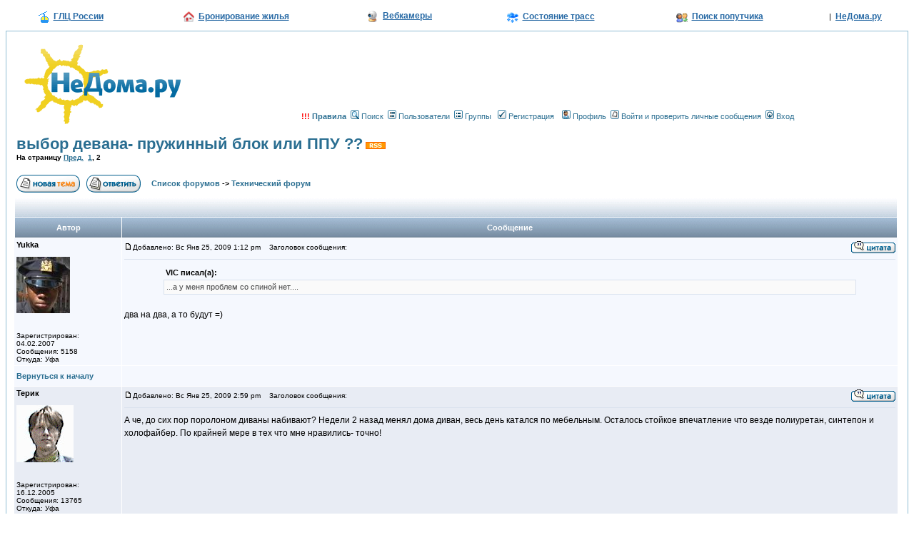

--- FILE ---
content_type: text/html; charset=CP1251
request_url: https://forum.nedoma.ru/post-355911.html
body_size: 6777
content:
<html dir="ltr">
<head>
<meta http-equiv="Content-Type" content="text/html; charset=windows-1251">
<meta http-equiv="Content-Style-Type" content="text/css">
<meta name="description" content="выбор девана- пружинный блок или ППУ ??">
<meta name="keywords" content="выбор, девана, пружинный, блок, или, ппу">
<meta name="yandex-verification" content="4c09652b9f675a42" />
<meta name="google-site-verification" content="OmZ9coBKVIdbvoMONEveDYw5xS6bmEQwgQqFvNms8Io" />

<title>выбор девана- пружинный блок или ППУ ??</title>
<link rel="alternate" type="application/rss+xml" title="НеДома.ру | Форумы | выбор девана- пружинный блок или ППУ ??" href="http://forum.nedoma.ru/rss_topic20846.xml" /><link href="/templates/Appalachia/all_in_one.css" type="text/css" rel="stylesheet" />
<link rel="icon" href="favicon.ico" type="image/x-icon">
<link rel="shortcut icon" href="favicon.ico" type="image/x-icon">

<script language="Javascript" type="text/javascript">
<!--
        if ( 0 )
        {
                window.open('privmsg.php?mode=newpm', '_phpbbprivmsg', 'HEIGHT=225,resizable=yes,WIDTH=400');;
        }
//-->
</script>
<script type="text/javascript">
window.google_analytics_uacct = "UA-6078234-4";

  var _gaq = _gaq || [];
  _gaq.push(['_setAccount', 'UA-6078234-4']);
  _gaq.push(['_trackPageview']);
  _gaq.push(['_trackPageLoadTime']);

  (function() {
    var ga = document.createElement('script'); ga.type = 'text/javascript'; ga.async = true;
    ga.src = ('https:' == document.location.protocol ? 'https://ssl' : 'http://www') + '.google-analytics.com/ga.js';
    var s = document.getElementsByTagName('script')[0]; s.parentNode.insertBefore(ga, s);
  })();

</script>
</head>
<body bgcolor="#FFFFFF" text="#000000" link="#2A6E91" vlink="#2A6E91">

<a name="top"></a>


      <table cellpadding=0 cellspacing=0 border=0  width="100%" align="center" class="top">
              <tr align="center" height="30">
                    <td><a href="http://www.nedoma.ru/glc/" class="sprite-top-glc">ГЛЦ России</a></td>
                    <td><a href="http://www.nedoma.ru/dwell/" class="sprite-top-dwell">Бронирование жилья</a></td>
                    <td><img src="//www.nedoma.ru/bitrix/templates/nedoma/images/top-webcam.gif" width=16 height=16 class="pic">&nbsp;&nbsp;<a href="http://www.nedoma.ru/webcam/" class="nobg">Вебкамеры</a></td>
                    <td>&nbsp;<a rel="nofollow" href="http://www.nedoma.ru/sklon/" class="sprite-top-sneg">Состояние трасс</a></td>
                    <td><a rel="nofollow" href="http://www.nedoma.ru/poputchik/" class="sprite-top-poputchik">Поиск попутчика</a></td>
                    <td>|&nbsp;&nbsp;<a href="http://www.nedoma.ru/" class="nobg">НеДома.ру</a></td>
              </tr>
      </table>
      
<table width="100%" cellspacing="0" cellpadding="10" border="0" align="center" style="margin-top:5px">
        <tr>
                <td class="bodyline"><table width="100%" cellspacing="0" cellpadding="0" border="0">
                        <tr>
                                <td><a href="http://forum.nedoma.ru"><img src="templates/Appalachia/images/logo_phpBB.gif" border="0" vspace="1" /></a></td>
                                <td align="center" width="100%" valign="middle">
                                <div id="banner-trial" style="width:600px; height:90px; overflow: hidden;">
                                </div>
                                <table cellspacing="0" cellpadding="2" border="0" style="margin-top:7px;">
                                        <tr>
                                                <td align="center" valign="top" nowrap="nowrap">
	                                                <span class="mainmenu">&nbsp;<a href="http://forum.nedoma.ru/topic19960.html" class="mainmenu"><b style="color:#FF0000">!!!</b>&nbsp;<b>Правила</b></a></span><span class="mainmenu">&nbsp;<a href="search.php" class="mainmenu"><img src="templates/Appalachia/images/icon_mini_search.gif" width="12" height="13" border="0" alt="Поиск" hspace="3" />Поиск</a>&nbsp;<a href="memberlist.php" class="mainmenu"><img src="templates/Appalachia/images/icon_mini_members.gif" width="12" height="13" border="0" alt="Пользователи" hspace="3" />Пользователи</a>&nbsp;<a href="groupcp.php" class="mainmenu"><img src="templates/Appalachia/images/icon_mini_groups.gif" width="12" height="13" border="0" alt="Группы" hspace="3" />Группы</a>&nbsp;
	                                                	                                                <a href="http://www.nedoma.ru/reg/" class="mainmenu"><img src="templates/Appalachia/images/icon_mini_register.gif" width="12" height="13" border="0" alt="Регистрация" hspace="3" />Регистрация</a></span>&nbsp;
	                                                													<span class="mainmenu"><a href="http://www.nedoma.ru/profile/" class="mainmenu"><img src="templates/Appalachia/images/icon_mini_profile.gif" width="12" height="13" border="0" alt="Профиль" hspace="3" />Профиль</a>&nbsp;<a href="privmsg.php?folder=inbox" class="mainmenu"><img src="templates/Appalachia/images/icon_mini_message.gif" width="12" height="13" border="0" alt="Войти и проверить личные сообщения" hspace="3" />Войти и проверить личные сообщения</a>&nbsp;<a href="login.php" class="mainmenu"><img src="templates/Appalachia/images/icon_mini_login.gif" width="12" height="13" border="0" alt="Вход" hspace="3" />Вход</a></span>
												</td>
                                        </tr>
<!-- banner -->
                                        <tr><td style="padding-top:10px">
                                        <!--////-->
                                        </td></tr>
<!-- banner -->
                                </table></td>
                        </tr>
                </table>
<table width="100%" cellspacing="2" cellpadding="2" border="0">
  <tr>
        <td align="left" valign="bottom" colspan="2"><a class="maintitle" href="topic20846.html"><h1>выбор девана- пружинный блок или ППУ ??</h1></a>&nbsp;<a href="./rss_topic20846.xml"><img src="/images/rss.gif" width="28" height="10" border="0" alt="RSS-поток ветки &laquo;выбор девана- пружинный блок или ППУ ??&raquo;"></a><br />
          <span class="gensmall"><b>На страницу  <a href="topic20846-0-asc-0.html">Пред.</a>&nbsp;&nbsp;<a href="topic20846-0-asc-0.html">1</a>, <b>2</b></b><br />
          &nbsp; </span></td>
  </tr>
</table>


<table width="100%" cellspacing="2" cellpadding="2" border="0">
  <tr>
        <td align="left" valign="bottom" nowrap="nowrap"><span class="nav"><a href="posting.php?mode=newtopic&amp;f=18"><img src="templates/Appalachia/images/lang_russian/post.gif" border="0" alt="Начать новую тему" align="middle" /></a>&nbsp;&nbsp;&nbsp;<a href="posting.php?mode=reply&amp;t=20846"><img src="templates/Appalachia/images/lang_russian/reply.gif" border="0" alt="Ответить на тему" align="middle" /></a></span></td>
        <td align="left" valign="middle" width="100%"><span class="nav">&nbsp;&nbsp;&nbsp;<a href="index.php" class="nav">Список форумов</a>           -> <a href="forum-18.html" class="nav">Технический форум</a></span></td>
        <td align="right" valign="middle"></td>
  </tr>
</table>

<table width="100%" cellspacing="0" cellpadding="0" border="0">
<tr><td valign="top">
    <table class="forumline" width="100%" cellspacing="1" cellpadding="3" border="0">
        <tr align="right">
                <td class="catHead" colspan="2" height="28">
                </td>
        </tr>
                <tr>
                <th class="thLeft" width="150" height="26" nowrap="nowrap">Автор</th>
                <th class="thRight" nowrap="nowrap">Сообщение</th>
        </tr>
                <tr>
                <td width="150" align="left" valign="top" class="row1"><span class="name"><a name="355900"></a><b>Yukka</b></span><br /><span class="postdetails"><br /><img src="images/avatars/31569029845db4ea2cb6d9.jpg" alt="" border="0" /><div style="margin: 4px 1px 4px 1px"></div><br /><br />Зарегистрирован: 04.02.2007<br />Сообщения: 5158<br />Откуда: Уфа</span><br /></td>
                <td class="row1" width="100%" height="28" valign="top"><table width="100%" border="0" cellspacing="0" cellpadding="0">
                        <tr>
                                <td width="100%"><a href="post-355900.html#355900"><img src="templates/Appalachia/images/icon_minipost.gif" width="12" height="9" alt="Сообщение" title="Сообщение" border="0" /></a><span class="postdetails">Добавлено: Вс Янв 25, 2009 1:12 pm<span class="gen">&nbsp;</span>&nbsp; &nbsp;Заголовок сообщения: </span></td>
                                <td valign="top" nowrap="nowrap">  <a href="posting.php?mode=quote&amp;p=355900"><img src="templates/Appalachia/images/lang_russian/icon_quote.gif" alt="Ответить с цитатой" title="Ответить с цитатой" border="0" /></a>    </td>
                        </tr>
                        <tr>
                                <td colspan="2"><hr /></td>
                        </tr>
                        <tr>
                                <td colspan="2"><span class="postbody"></span><table width="90%" cellspacing="1" cellpadding="3" border="0" align="center"><tr>          <td><span class="genmed"><b>VIC писал(а):</b></span></td>        </tr>        <tr>          <td class="quote">...а у меня проблем со спиной нет.... </td>        </tr></table><span class="postbody">
<br />
два на два, а то будут =)</span><span class="gensmall"></span></td>
                        </tr>
                                        </table></td>
        </tr>
        <tr>
                <td class="row1" width="150" align="left" valign="middle"><span class="nav"><a href="#top" class="nav">Вернуться к началу</a></span></td>
                <td class="row1" width="100%" height="28" valign="bottom" nowrap="nowrap"><table cellspacing="0" cellpadding="0" border="0" height="18" width="100%">
                        <tr>
                                <td valign="middle" nowrap="nowrap">      <script language="JavaScript" type="text/javascript"><!--

        if ( navigator.userAgent.toLowerCase().indexOf('mozilla') != -1 && navigator.userAgent.indexOf('5.') == -1 )
                document.write(' ');
        else
                document.write('</td><td>&nbsp;</td><td valign="top" nowrap="nowrap"><div style="position:relative"><div style="position:absolute"></div><div style="position:absolute;left:3px;top:-1px"></div></div>');

                                --></script><noscript></noscript></td>
                                <td align="right" width="100%" valign="middle" nowrap="nowrap"> </td>
                        </tr>
                </table></td>
        </tr>
        <!-- <tr>
                <td class="spaceRow" colspan="2" height="1"><img src="templates/Appalachia/images/spacer.gif" alt="" width="1" height="1" /></td>
        </tr> -->
                <tr>
                <td width="150" align="left" valign="top" class="row2"><span class="name"><a name="355911"></a><b>Терик</b></span><br /><span class="postdetails"><br /><img src="images/avatars/10671306334abb72d4b6109.gif" alt="" border="0" /><div style="margin: 4px 1px 4px 1px"></div><br /><br />Зарегистрирован: 16.12.2005<br />Сообщения: 13765<br />Откуда: Уфа</span><br /></td>
                <td class="row2" width="100%" height="28" valign="top"><table width="100%" border="0" cellspacing="0" cellpadding="0">
                        <tr>
                                <td width="100%"><a href="post-355911.html#355911"><img src="templates/Appalachia/images/icon_minipost.gif" width="12" height="9" alt="Сообщение" title="Сообщение" border="0" /></a><span class="postdetails">Добавлено: Вс Янв 25, 2009 2:59 pm<span class="gen">&nbsp;</span>&nbsp; &nbsp;Заголовок сообщения: </span></td>
                                <td valign="top" nowrap="nowrap">  <a href="posting.php?mode=quote&amp;p=355911"><img src="templates/Appalachia/images/lang_russian/icon_quote.gif" alt="Ответить с цитатой" title="Ответить с цитатой" border="0" /></a>    </td>
                        </tr>
                        <tr>
                                <td colspan="2"><hr /></td>
                        </tr>
                        <tr>
                                <td colspan="2"><span class="postbody">А че, до сих пор поролоном диваны набивают? Недели 2 назад менял дома диван, весь день катался по мебельным. Осталось стойкое впечатление что везде полиуретан, синтепон и холофайбер. По крайней мере в тех что мне нравились- точно!</span><span class="gensmall"></span></td>
                        </tr>
                                        </table></td>
        </tr>
        <tr>
                <td class="row2" width="150" align="left" valign="middle"><span class="nav"><a href="#top" class="nav">Вернуться к началу</a></span></td>
                <td class="row2" width="100%" height="28" valign="bottom" nowrap="nowrap"><table cellspacing="0" cellpadding="0" border="0" height="18" width="100%">
                        <tr>
                                <td valign="middle" nowrap="nowrap">      <script language="JavaScript" type="text/javascript"><!--

        if ( navigator.userAgent.toLowerCase().indexOf('mozilla') != -1 && navigator.userAgent.indexOf('5.') == -1 )
                document.write(' ');
        else
                document.write('</td><td>&nbsp;</td><td valign="top" nowrap="nowrap"><div style="position:relative"><div style="position:absolute"></div><div style="position:absolute;left:3px;top:-1px"></div></div>');

                                --></script><noscript></noscript></td>
                                <td align="right" width="100%" valign="middle" nowrap="nowrap"> </td>
                        </tr>
                </table></td>
        </tr>
        <!-- <tr>
                <td class="spaceRow" colspan="2" height="1"><img src="templates/Appalachia/images/spacer.gif" alt="" width="1" height="1" /></td>
        </tr> -->
                <tr>
                <td width="150" align="left" valign="top" class="row1"><span class="name"><a name="356023"></a><b>VIC</b></span><br /><span class="postdetails"><br /><div style="margin: 4px 1px 4px 1px"></div><br /><br />Зарегистрирован: 14.10.2004<br />Сообщения: 9209<br />Откуда: Уфа</span><br /></td>
                <td class="row1" width="100%" height="28" valign="top"><table width="100%" border="0" cellspacing="0" cellpadding="0">
                        <tr>
                                <td width="100%"><a href="post-356023.html#356023"><img src="templates/Appalachia/images/icon_minipost.gif" width="12" height="9" alt="Сообщение" title="Сообщение" border="0" /></a><span class="postdetails">Добавлено: Пн Янв 26, 2009 2:26 am<span class="gen">&nbsp;</span>&nbsp; &nbsp;Заголовок сообщения: </span></td>
                                <td valign="top" nowrap="nowrap">  <a href="posting.php?mode=quote&amp;p=356023"><img src="templates/Appalachia/images/lang_russian/icon_quote.gif" alt="Ответить с цитатой" title="Ответить с цитатой" border="0" /></a>    </td>
                        </tr>
                        <tr>
                                <td colspan="2"><hr /></td>
                        </tr>
                        <tr>
                                <td colspan="2"><span class="postbody"></span><table width="90%" cellspacing="1" cellpadding="3" border="0" align="center"><tr>          <td><span class="genmed"><b>Терик писал(а):</b></span></td>        </tr>        <tr>          <td class="quote"> везде полиуретан, синтепон и холофайбер. По крайней мере в тех что мне нравились- точно!</td>        </tr></table><span class="postbody">
<br />
ну так пенополиуретан (ППУ)- и есть поролон
<br />
полазил по инету - из ППУ даже ортопедисческие матрасы делают
<br />
это не тот шняжный мяхкий поролон обычный- специальный мебельный бывает разной плотности- его даже комбинируют при изготовлении матрасов</span><span class="gensmall"></span></td>
                        </tr>
                                        </table></td>
        </tr>
        <tr>
                <td class="row1" width="150" align="left" valign="middle"><span class="nav"><a href="#top" class="nav">Вернуться к началу</a></span></td>
                <td class="row1" width="100%" height="28" valign="bottom" nowrap="nowrap"><table cellspacing="0" cellpadding="0" border="0" height="18" width="100%">
                        <tr>
                                <td valign="middle" nowrap="nowrap">      <script language="JavaScript" type="text/javascript"><!--

        if ( navigator.userAgent.toLowerCase().indexOf('mozilla') != -1 && navigator.userAgent.indexOf('5.') == -1 )
                document.write(' ');
        else
                document.write('</td><td>&nbsp;</td><td valign="top" nowrap="nowrap"><div style="position:relative"><div style="position:absolute"></div><div style="position:absolute;left:3px;top:-1px"></div></div>');

                                --></script><noscript></noscript></td>
                                <td align="right" width="100%" valign="middle" nowrap="nowrap"> </td>
                        </tr>
                </table></td>
        </tr>
        <!-- <tr>
                <td class="spaceRow" colspan="2" height="1"><img src="templates/Appalachia/images/spacer.gif" alt="" width="1" height="1" /></td>
        </tr> -->
                <tr>
                <td width="150" align="left" valign="top" class="row2"><span class="name"><a name="356024"></a><b>VIC</b></span><br /><span class="postdetails"><br /><div style="margin: 4px 1px 4px 1px"></div><br /><br />Зарегистрирован: 14.10.2004<br />Сообщения: 9209<br />Откуда: Уфа</span><br /></td>
                <td class="row2" width="100%" height="28" valign="top"><table width="100%" border="0" cellspacing="0" cellpadding="0">
                        <tr>
                                <td width="100%"><a href="post-356024.html#356024"><img src="templates/Appalachia/images/icon_minipost.gif" width="12" height="9" alt="Сообщение" title="Сообщение" border="0" /></a><span class="postdetails">Добавлено: Пн Янв 26, 2009 2:27 am<span class="gen">&nbsp;</span>&nbsp; &nbsp;Заголовок сообщения: </span></td>
                                <td valign="top" nowrap="nowrap">  <a href="posting.php?mode=quote&amp;p=356024"><img src="templates/Appalachia/images/lang_russian/icon_quote.gif" alt="Ответить с цитатой" title="Ответить с цитатой" border="0" /></a>    </td>
                        </tr>
                        <tr>
                                <td colspan="2"><hr /></td>
                        </tr>
                        <tr>
                                <td colspan="2"><span class="postbody"></span><table width="90%" cellspacing="1" cellpadding="3" border="0" align="center"><tr>          <td><span class="genmed"><b>Терик писал(а):</b></span></td>        </tr>        <tr>          <td class="quote">А че, до сих пор поролоном диваны набивают? Недели 2 назад менял дома диван, весь день катался по мебельным. Осталось стойкое впечатление что везде полиуретан, синтепон и холофайбер. По крайней мере в тех что мне нравились- точно!</td>        </tr></table><span class="postbody">
<br />
ты на Радуге покупал ? чо там по ценам- есть чонить не слишком ломовое?
<br />
а то я туда нидаехал</span><span class="gensmall"></span></td>
                        </tr>
                                        </table></td>
        </tr>
        <tr>
                <td class="row2" width="150" align="left" valign="middle"><span class="nav"><a href="#top" class="nav">Вернуться к началу</a></span></td>
                <td class="row2" width="100%" height="28" valign="bottom" nowrap="nowrap"><table cellspacing="0" cellpadding="0" border="0" height="18" width="100%">
                        <tr>
                                <td valign="middle" nowrap="nowrap">      <script language="JavaScript" type="text/javascript"><!--

        if ( navigator.userAgent.toLowerCase().indexOf('mozilla') != -1 && navigator.userAgent.indexOf('5.') == -1 )
                document.write(' ');
        else
                document.write('</td><td>&nbsp;</td><td valign="top" nowrap="nowrap"><div style="position:relative"><div style="position:absolute"></div><div style="position:absolute;left:3px;top:-1px"></div></div>');

                                --></script><noscript></noscript></td>
                                <td align="right" width="100%" valign="middle" nowrap="nowrap"> </td>
                        </tr>
                </table></td>
        </tr>
        <!-- <tr>
                <td class="spaceRow" colspan="2" height="1"><img src="templates/Appalachia/images/spacer.gif" alt="" width="1" height="1" /></td>
        </tr> -->
                <tr>
                <td width="150" align="left" valign="top" class="row1"><span class="name"><a name="356028"></a><b>Терик</b></span><br /><span class="postdetails"><br /><img src="images/avatars/10671306334abb72d4b6109.gif" alt="" border="0" /><div style="margin: 4px 1px 4px 1px"></div><br /><br />Зарегистрирован: 16.12.2005<br />Сообщения: 13765<br />Откуда: Уфа</span><br /></td>
                <td class="row1" width="100%" height="28" valign="top"><table width="100%" border="0" cellspacing="0" cellpadding="0">
                        <tr>
                                <td width="100%"><a href="post-356028.html#356028"><img src="templates/Appalachia/images/icon_minipost.gif" width="12" height="9" alt="Сообщение" title="Сообщение" border="0" /></a><span class="postdetails">Добавлено: Пн Янв 26, 2009 3:01 am<span class="gen">&nbsp;</span>&nbsp; &nbsp;Заголовок сообщения: </span></td>
                                <td valign="top" nowrap="nowrap">  <a href="posting.php?mode=quote&amp;p=356028"><img src="templates/Appalachia/images/lang_russian/icon_quote.gif" alt="Ответить с цитатой" title="Ответить с цитатой" border="0" /></a>    </td>
                        </tr>
                        <tr>
                                <td colspan="2"><hr /></td>
                        </tr>
                        <tr>
                                <td colspan="2"><span class="postbody"></span><table width="90%" cellspacing="1" cellpadding="3" border="0" align="center"><tr>          <td><span class="genmed"><b>VIC писал(а):</b></span></td>        </tr>        <tr>          <td class="quote">ты на Радуге покупал ? чо там по ценам- есть чонить не слишком ломовое?
<br />
а то я туда нидаехал</td>        </tr></table><span class="postbody">Да я не в курсе как все они называются. Последним оказался салон в районе ХБК, там и оказалось то что приглянулось по всем параметрам. Хоть искал обычную книжку,  купил в итоге угловой ))))</span><span class="gensmall"></span></td>
                        </tr>
                                        </table></td>
        </tr>
        <tr>
                <td class="row1" width="150" align="left" valign="middle"><span class="nav"><a href="#top" class="nav">Вернуться к началу</a></span></td>
                <td class="row1" width="100%" height="28" valign="bottom" nowrap="nowrap"><table cellspacing="0" cellpadding="0" border="0" height="18" width="100%">
                        <tr>
                                <td valign="middle" nowrap="nowrap">      <script language="JavaScript" type="text/javascript"><!--

        if ( navigator.userAgent.toLowerCase().indexOf('mozilla') != -1 && navigator.userAgent.indexOf('5.') == -1 )
                document.write(' ');
        else
                document.write('</td><td>&nbsp;</td><td valign="top" nowrap="nowrap"><div style="position:relative"><div style="position:absolute"></div><div style="position:absolute;left:3px;top:-1px"></div></div>');

                                --></script><noscript></noscript></td>
                                <td align="right" width="100%" valign="middle" nowrap="nowrap"> </td>
                        </tr>
                </table></td>
        </tr>
        <!-- <tr>
                <td class="spaceRow" colspan="2" height="1"><img src="templates/Appalachia/images/spacer.gif" alt="" width="1" height="1" /></td>
        </tr> -->
                <tr>
                <td width="150" align="left" valign="top" class="row2"><span class="name"><a name="1007059"></a><b>Гость</b></span><br /><span class="postdetails"><br /><div style="margin: 4px 1px 4px 1px"></div><br /><br /><br /><br /></span><br /></td>
                <td class="row2" width="100%" height="28" valign="top"><table width="100%" border="0" cellspacing="0" cellpadding="0">
                        <tr>
                                <td width="100%"><a href="post-1007059.html#1007059"><img src="templates/Appalachia/images/icon_minipost.gif" width="12" height="9" alt="Сообщение" title="Сообщение" border="0" /></a><span class="postdetails">Добавлено: Пт Апр 28, 2023 9:23 pm<span class="gen">&nbsp;</span>&nbsp; &nbsp;Заголовок сообщения: Re: выбор девана- пружинный блок или ППУ ??</span></td>
                                <td valign="top" nowrap="nowrap">  <a href="posting.php?mode=quote&amp;p=1007059"><img src="templates/Appalachia/images/lang_russian/icon_quote.gif" alt="Ответить с цитатой" title="Ответить с цитатой" border="0" /></a>    </td>
                        </tr>
                        <tr>
                                <td colspan="2"><hr /></td>
                        </tr>
                        <tr>
                                <td colspan="2"><span class="postbody"></span><table width="90%" cellspacing="1" cellpadding="3" border="0" align="center"><tr>          <td><span class="genmed"><b>VIC писал(а):</b></span></td>        </tr>        <tr>          <td class="quote">кароч проблема такая- 2 практически одинаковых по характеристикам и цене дивана-книжки, только у одного пружинный блок, а у другого наполнитель-поролон
<br />
кто че может посоветовать по личному опыту? 
<br />
з.ы. уже прикидываю каменты всяких питрасянов....</td>        </tr></table><span class="postbody">
<br />

<br />
Очень мало характеристик.  Паролоном в простонародии называют разные по параметрам материалы от ППУ до Memory Form.
<br />
И пружинный матрас тоже бывает разный, зависит от того какой пружинный блок вам предлагают - Боннель, ТФк, Мультипакет. 
<br />

<br />
В эконом сегменте лучше выбрать поролон, чем дешевые пружины. 
<br />
В среднем тоже, а если пружины уже мультипакет, против мемори, то лучше пружины. 
<br />

<br />
Для меня лучший выход не выбирать из того, что есть, а закупать наполнение под себя, уже многи знакомым так собрали матрасы благодаря оптовым поставщикам. Сейчас больше всех заходит <a href="https://tehnol.ru/" target="_blank">https://tehnol.ru/</a></span><span class="gensmall"></span></td>
                        </tr>
                                        </table></td>
        </tr>
        <tr>
                <td class="row2" width="150" align="left" valign="middle"><span class="nav"><a href="#top" class="nav">Вернуться к началу</a></span></td>
                <td class="row2" width="100%" height="28" valign="bottom" nowrap="nowrap"><table cellspacing="0" cellpadding="0" border="0" height="18" width="100%">
                        <tr>
                                <td valign="middle" nowrap="nowrap">      <script language="JavaScript" type="text/javascript"><!--

        if ( navigator.userAgent.toLowerCase().indexOf('mozilla') != -1 && navigator.userAgent.indexOf('5.') == -1 )
                document.write(' ');
        else
                document.write('</td><td>&nbsp;</td><td valign="top" nowrap="nowrap"><div style="position:relative"><div style="position:absolute"></div><div style="position:absolute;left:3px;top:-1px"></div></div>');

                                --></script><noscript></noscript></td>
                                <td align="right" width="100%" valign="middle" nowrap="nowrap"> </td>
                        </tr>
                </table></td>
        </tr>
        <!-- <tr>
                <td class="spaceRow" colspan="2" height="1"><img src="templates/Appalachia/images/spacer.gif" alt="" width="1" height="1" /></td>
        </tr> -->
                <tr align="center">
                <td class="catBottom" colspan="2" height="28"><table cellspacing="0" cellpadding="0" border="0">
                        <tr><form method="post" action="topic20846-10.html">
                                <td align="center"><span class="gensmall">Показать сообщения: <select name="postdays"><option value="0" selected="selected">все сообщения</option><option value="1">за последний день</option><option value="7">за последние 7 дней</option><option value="14">за последние 2 недели</option><option value="30">за последний месяц</option><option value="90">за последние 3 месяца</option><option value="180">за последние 6 месяцев</option><option value="364">за последний год</option></select>&nbsp;<select name="postorder"><option value="asc" selected="selected">Начиная со старых</option><option value="desc">Начиная с новых</option></select>&nbsp;<input type="submit" value="Перейти" class="liteoption" name="submit" /></span></td>
                        </form></tr>
                </table></td>
        </tr>
</table>

<table width="100%" cellspacing="2" cellpadding="2" border="0" align="center">
  <tr>
        <td align="left" valign="middle" nowrap="nowrap"><span class="nav"><a href="posting.php?mode=newtopic&amp;f=18"><img src="templates/Appalachia/images/lang_russian/post.gif" border="0" alt="Начать новую тему" align="middle" /></a>&nbsp;&nbsp;&nbsp;<a href="posting.php?mode=reply&amp;t=20846"><img src="templates/Appalachia/images/lang_russian/reply.gif" border="0" alt="Ответить на тему" align="middle" /></a></span></td>
        <td align="left" valign="middle" width="100%"><span class="nav">&nbsp;&nbsp;&nbsp;<a href="index.php" class="nav">Список форумов</a>           -> <a href="forum-18.html" class="nav">Технический форум</a></span></td>
        <td align="right" valign="top" nowrap="nowrap"><span class="gensmall">Часовой пояс: GMT + 6</span><br /><span class="nav">На страницу  <a href="topic20846-0-asc-0.html">Пред.</a>&nbsp;&nbsp;<a href="topic20846-0-asc-0.html">1</a>, <b>2</b></span>
          </td>
  </tr>
  <tr>
        <td align="left" colspan="3"><span class="nav">Страница <b>2</b> из <b>2</b></span></td>
  </tr>
</table>

<div id='ya_direct' style="width:728px;"></div>

        <!-- Yandex.RTB R-A-2506-1 -->
        <div id="yandex_rtb_R-A-2506-1"></div>
        <script type="text/javascript">
            (function(w, d, n, s, t) {
                w[n] = w[n] || [];
                w[n].push(function() {
                    Ya.Context.AdvManager.render({
                        blockId: "R-A-2506-1",
                        renderTo: "yandex_rtb_R-A-2506-1",
                        async: true
                    });
                });
                t = d.getElementsByTagName("script")[0];
                s = d.createElement("script");
                s.type = "text/javascript";
                s.src = "//an.yandex.ru/system/context.js";
                s.async = true;
                t.parentNode.insertBefore(s, t);
            })(this, this.document, "yandexContextAsyncCallbacks");
        </script>
	
<table width='100%' cellspacing='2' border='0' align='center'>
  <tr>
   <td valign='top' align='left'>
     <form name='quick_reply' action='posting.php' method='post'>
     
            <span class='gensmall'><b>Имя</b></span><br />
      <span class='genmed'><input type='text' class='post' name='username' size='25' maxlength='25' value='' /></span><br />
      
           <table cellpadding="0" cellspacing="0" border="0">
      	<tr>
      		<td>
      			<textarea name="message" rows="9" cols="35" wrap="virtual" style="width:425px;" class="post" onclick="{if(document.quick_reply.message.value=='') document.quick_reply.message.value=''}"></textarea>
      		</td>
      		<td>
      		</td>
      	</tr>
      </table>
      <input type="hidden" name="mode" value="reply" /><input type="hidden" name="post" value="1"><input type="hidden" name="t" value="20846" /> <input type="hidden" name="sid" value="c42297fd310cc4dfa74c8eebdbab7f0e" /><input type="hidden" name="robot_var" value="robot_none" />      <input type='image' src='templates/Appalachia/images/lang_russian/quick_reply.gif' border='0' alt="Быстрый ответ" onClick="if(document.quick_reply.message.value == 'Быстрый ответ' || document.quick_reply.message.value == ''){ alert('Вы должны ввести текст сообщения'); return false;}else{ return true;}" />
      </form>
   </td>
  </tr>
</table>
</td>
<td valign="top" style="padding-left:3px">

</td>
</tr>
</table>


<table width="100%" cellspacing="2" border="0" align="center">
  <tr>
        <td width="40%" valign="top" nowrap="nowrap" align="left"><span class="gensmall"></span><br />
          &nbsp;<br />
          </td>
        <td align="right" valign="top" nowrap="nowrap">
                </td>
  </tr>
</table><center>
<!-- banner -->
<!-- banner -->
<span class="gensmall"></span></center>
<br>
<div align="center"><span class="copyright"><br /><br />
<!--RAX logo--><a href="http://forum.nedoma.ru/goto.php?http://www.rax.ru/click" target=_blank><img src="//counter.yadro.ru/logo?26.12" border=0 alt="rax.ru" width=88 height=15></a><!--/RAX--><br />
Powered by <a href="http://forum.nedoma.ru/goto.php?http://www.phpbb.com/" target="_phpbb" class="copyright">phpBB</a> <br /></span></div>
		</td>
	</tr>
</table>
<center>


<div style="position:absolute; left:-50px; top:0px; bottom:0px">
<script type="text/javascript"><!--
new Image().src = "//counter.yadro.ru/hit?r"+
escape(document.referrer)+((typeof(screen)=="undefined")?"":
";s"+screen.width+"*"+screen.height+"*"+(screen.colorDepth?
screen.colorDepth:screen.pixelDepth))+";u"+escape(document.URL)+
";"+Math.random();//-->
</script>
<img src="//skinet.ru/top/counter.php?id=217&size=1x1" width=1 height=1>
<img src="//counter.rambler.ru/top100.cnt?464017" alt="Rambler's Top100" width=1 height=1 border=0>
</div>

</body>
</html>

--- FILE ---
content_type: text/css
request_url: https://forum.nedoma.ru/templates/Appalachia/all_in_one.css
body_size: 2549
content:
body {
        background-color: #FFFFFF;
        scrollbar-face-color: #E8ECF4;
        scrollbar-highlight-color: #ffffff;
        scrollbar-shadow-color: #E8ECF4;
        scrollbar-3dlight-color: #DAE2EE;
        scrollbar-arrow-color:  #2A6E91;
        scrollbar-track-color: #F5F8FE;
        scrollbar-darkshadow-color: #90BDD3;
}

font,th,td,p { font-family: Verdana, Arial, Helvetica, sans-serif }
a:link,a:active,a:visited { color : #2A6E91; }
a:hover                { text-decoration: underline; color : #2A6E91; }
hr        { height: 0px; border: solid #DAE2EE 0px; border-top-width: 1px;}

.bodyline        { background-color: #ffffff; border: 1px #90BDD3 solid; }

.forumline        { background-color: "#CAD7E3"; border: 0px #CAD7E3 solid; }

td.row1        { background-color: #F5F8FE; }
td.row2        { background-color: #E8ECF4; }
td.row3        { background-color: #DAE2EE; }

td.rowpic {
                background-color: #ffffff;
                background-image: url(images/cellpic2.gif);
                background-repeat: repeat-y;
}

th        {
        color: #FFFFFF; font-size: 11px; font-weight : bold;
        background-color: #2A6E91; height: 25px;
        background-image: url(images/cellpic3.gif);
}

td.cat,td.catHead,td.catSides,td.catLeft,td.catRight,td.catBottom {
                        background-image: url(images/cellpic1.gif);
                        background-color:#DAE2EE; border: #ffffff; border-style: solid; height: 28px;
}

td.cat,td.catHead,td.catBottom {
        height: 29px;
        border-width: 0px 0px 0px 0px;
}
th.thHead,th.thSides,th.thTop,th.thLeft,th.thRight,th.thBottom,th.thCornerL,th.thCornerR {
        font-weight: bold; border: #ffffff; border-style: solid; height: 28px;
}
td.row3Right,td.spaceRow {
        background-color: #DAE2EE; border: #ffffff; border-style: solid;
}

th.thHead,td.catHead { font-size: 12px; border-width: 1px 1px 0px 1px; }
th.thSides,td.catSides,td.spaceRow         { border-width: 0px 1px 0px 1px; }
th.thRight,td.catRight,td.row3Right         { border-width: 0px 1px 0px 0px; }
th.thLeft,td.catLeft          { border-width: 0px 0px 0px 1px; }
th.thBottom,td.catBottom  { border-width: 0px 1px 1px 1px; }
th.thTop         { border-width: 1px 0px 0px 0px; }
th.thCornerL { border-width: 1px 0px 0px 1px; }
th.thCornerR { border-width: 1px 1px 0px 0px; }

.maintitle, h1        {
        font-weight: bold; font-size: 22px; font-family: "Trebuchet MS",Verdana, Arial, Helvetica, sans-serif;
        text-decoration: none; line-height : 120%; margin: 0px; display: inline;
}

.gen { font-size : 12px; }
.genmed { font-size : 11px; }
.gensmall { font-size : 10px; }
.gen,.genmed,.gensmall { color : #000000; }
a.gen,a.genmed,a.gensmall { color: #2A6E91; text-decoration: none; }
a.gen:hover,a.genmed:hover,a.gensmall:hover        { color: #2A6E91; text-decoration: underline; }

.mainmenu                { font-size : 11px; color : #000000 }
a.mainmenu                { text-decoration: none; color : #2A6E91;  }
a.mainmenu:hover{ text-decoration: underline; color : #2A6E91; }

.cattitle                { font-weight: bold; font-size: 12px ; letter-spacing: 1px; color : #2A6E91}
a.cattitle                { text-decoration: none; color : #2A6E91; }
a.cattitle:hover{ text-decoration: underline; }

.forumlink                { font-weight: bold; font-size: 12px; color : #2A6E91; }
a.forumlink         { text-decoration: none; color : #2A6E91; }
a.forumlink:hover{ text-decoration: underline; color : #2A6E91; }

.nav                        { font-weight: bold; font-size: 11px; color : #000000;}
a.nav                        { text-decoration: none; color : #2A6E91; }
a.nav:hover                { text-decoration: underline; }

.topictitle,h2        { font-weight: bold; font-size: 11px; color : #000000; }
a.topictitle:link   { text-decoration: none; color : #2A6E91; }
a.topictitle:visited { text-decoration: none; color : #2A6E91; }
a.topictitle:hover        { text-decoration: underline; color : #2A6E91; }

/* titles for unapproved topics */
.topicUnapproved         { font-weight: bold; color: #444444; }
.topicUnapproved a       { text-decoration: none; color: #444444; }
.topicUnapproved a:hover { text-decoration: underline; color: #2A6E91; }
.postUnapproved          { color: #444444; }

a.clx_class { color: red;}
a.clx_class:hover { color: red;}
a.clx_class:visited { color: red;}

.name                        { font-size : 11px; color : #000000;}

.postdetails                { font-size : 10px; color : #000000; }

.postbody { font-size : 12px; line-height: 18px}
a.postlink:link        { text-decoration: none; color : #2A6E91 }
a.postlink:visited { text-decoration: none; color : #2A6E91; }
a.postlink:hover { text-decoration: underline; color : #2A6E91}

.code {
        font-family: Courier, Courier New, MS sans serif; font-size: 11px; color: #006600;
        background-color: #FAFAFA; border: #DAE2EE; border-style: solid;
        border-left-width: 1px; border-top-width: 1px; border-right-width: 1px; border-bottom-width: 1px
}

.quote {
        font-family: Verdana, Arial, Helvetica, sans-serif; font-size: 11px; color: #444444; line-height: 125%;
        background-color: #FAFAFA; border: #DAE2EE; border-style: solid;
        border-left-width: 1px; border-top-width: 1px; border-right-width: 1px; border-bottom-width: 1px
}

.copyright                { font-size: 10px; font-family: Verdana, Arial, Helvetica, sans-serif; color: #444444; letter-spacing: -1px;}
a.copyright                { color: #444444; text-decoration: none;}
a.copyright:hover { color: #000000; text-decoration: underline;}

input,textarea, select {
        color : #000000;
        font: normal 11px Verdana, Arial, Helvetica, sans-serif;
        border-color : #000000;
}

input.post, textarea.post, select {
        background-color : #ffffff;
}

input { text-indent : 2px; }

input.button {
        background-color : #F5F8FE;
        color : #000000;
        font-size: 11px; font-family: Verdana, Arial, Helvetica, sans-serif;
}

input.mainoption {
        background-color : #FAFAFA;
        font-weight : bold;
}

input.liteoption {
        background-color : #FAFAFA;
        font-weight : normal;
}

.helpline { background-color: #E8ECF4; border-style: none; }

.topmenu {font-family:Verdana, Arial, Helvetica, sans-serif; font-size:12px; font-weight:bold; color: #286AA5;}
a.topmenu:hover {text-decoration:none;}
table.top td {padding-right: 4px; padding-left: 4px; padding-bottom: 4px; padding-top: 4px; font-size: 70%;}
table.top td img.pic {vertical-align:middle;}

/*@import url("formIE.css");*/
/* Fancy form styles for IE */

/*input, textarea, select {
border-top-width : 1px;
border-right-width : 1px;
border-bottom-width : 1px;
border-left-width : 1px;
}

input { text-indent : 2px; }

input.button {
border-top-width : 1px;
border-right-width : 1px;
border-bottom-width : 1px;
border-left-width : 1px;
}*/

.postbody { line-height: 18px}

/* Begin Simple Subforums MOD */
a.topic-new, a.topic-new:visited { color: #2A6E91; }
a.topic-new:hover, a.topic-new:active { color: #2A6E91; }
/* End Simple Subforums MOD */

/* light table */
table.light {font-size: 11px; border:1px solid #B9CEDF; border-bottom:0px;  background-color:#FFFFFF;}
table.light tr.head {background-color:#F4F8FB;}
table.light td {border:0px; border-bottom:1px solid #B9CEDF; border-right:1px solid #B9CEDF;}
table.light td.right {border:0px; border-bottom:1px solid #B9CEDF;}

/* Дополнительный CSS для стилей video.nedoma.ru */

#selImageBorder,#selPlainImageBorder{
	background:transparent;
	margin:0.2em 0;
}

#selPlainImage,#selPlainCenterImage,#selImageBorder a img,#selPlainImageBorder a img{
	border:1px solid #6C767C;
	padding:2px;
}

	#selImageBorder a:hover img,#selPlainImageBorder a:hover img{
		border:1px solid #AFAFAF;
	 }

* html #selImageBorder a,* html #selPlainImageBorder a{
	border:1px solid #6C767C;
	text-decoration:none !important;
	padding:0 !important;
	margin:0 !important;
}

	* html #selImageBorder a img,* html #selPlainImageBorder a img{
		border:2px solid #FFF;
		padding:0;
	}

	 * html #selImageBorder a:hover,* html #selPlainImageBorder a:hover{
		border:1px solid #AFAFAF;
	 }

 	 * html #selImageBorder a:hover img,* html #selPlainImageBorder a:hover img{
		border:2px solid #FFF;
	 }

.clsTitleLink a, .clsUserTitle a{
		color:#3670A7;
	}

.clsUserTitle a{
		font-size:11px;
	}

.clsTitleLink a, .clsTitleLink{
		font-size:12px;
		margin-top:0px;
	}

.clsUserViews, .clsUserTitle, .clsAddedDate, .clsPlayingTime
{
	font-size:11px;
	color:#767A79;
}

/* Top menu */

table.top2 td img.pic {vertical-align:middle;}

.top td a:hover {text-decoration:none;}

.top td a{	background:url(//www.nedoma.ru/images/sprite-top.png);
	background-repeat:no-repeat;
	padding:2px 0px 5px 23px;
	font-family:Verdana,Arial,Helvetica,sans-serif;
	font-size:12px;
	font-weight:bold;
	color:#286AA5
}

.top td a.nobg {background: none; padding-left:0px;}
.top td a.sprite-top-dwell{background-position: 0 0px;}
.top td a.sprite-top-glc{background-position:0 -22px;}
.top td a.sprite-top-poputchik{background-position:0 -44px;}
.top td a.sprite-top-sneg{background-position:0 -66px;}
.top td a.sprite-top-star{background-position:0 -88px;}
.top td a.sprite-top-news{background-position:0 -110px;}
.top td a.sprite-top-calendar{background-position:0 -132px;}
.top td a.sprite-top-articles{background-position:0 -154px;}


a.mix-title {
	color:#DD1E20;
	font-weight: bold;
}

.mix-merch {	color:#008000;
	font-size: 10px;}

.mix-title, .mix-desc, .mix-price {
	font-size: 13px;
}

.adsbutton a img {
    vertical-align: middle;
}